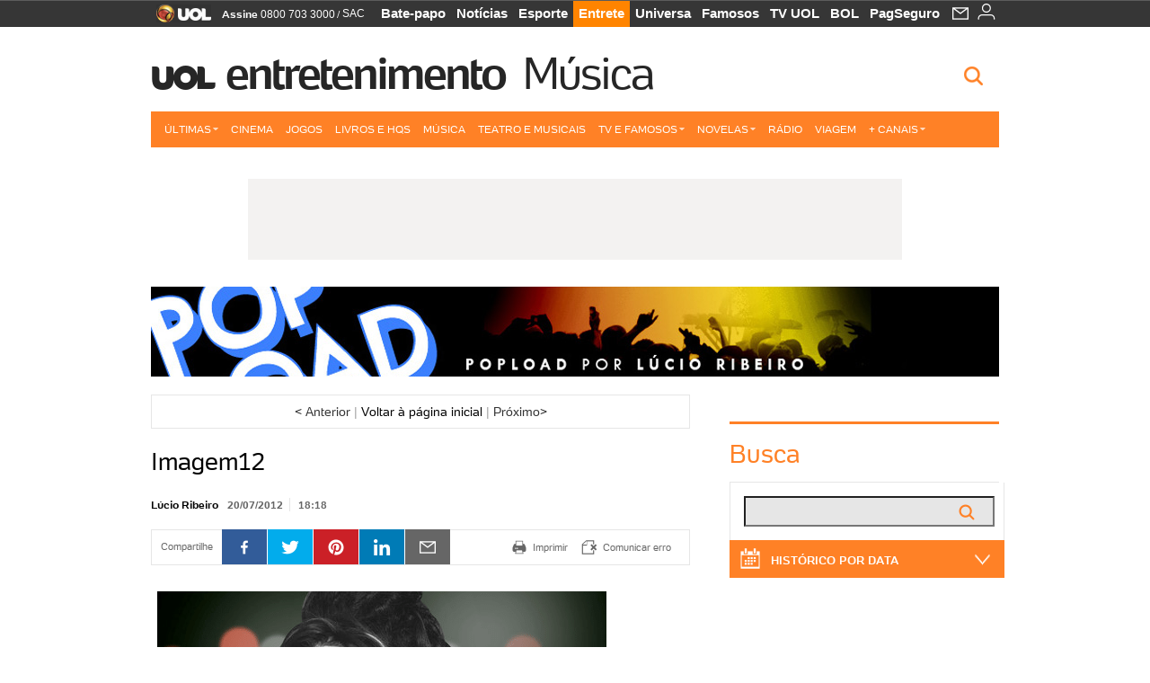

--- FILE ---
content_type: text/html;charset=UTF-8
request_url: https://popload.blogosfera.uol.com.br/2012/07/20/o-melhor-do-twitter-oi-oi-oi-edition/imagem12-4/
body_size: 19204
content:
<!DOCTYPE html> <html class="no-js" lang="pt-BR"> <head> <script>var _comscore=_comscore||[];_comscore.push({c1:"2",c2:"6036356",options:{enableFirstPartyCookie:true,bypassUserConsentRequirementFor1PCookie:true}});(function(){var s=document.createElement("script"),el=document.getElementsByTagName("script")[0];s.async=true;s.src="https://sb.scorecardresearch.com/cs/6036356/beacon.js";el.parentNode.insertBefore(s,el);})();</script> <link rel="dns-prefetch" href="https://jsuol.com.br"> <link rel="dns-prefetch" href="https://stc.uol.com"> <link rel="dns-prefetch" href="https://conteudo.imguol.com.br"> <link rel="dns-prefetch" href="https://e.imguol.com"> <link rel="dns-prefetch" href="https://smetrics.uol.com.br"> <link rel="dns-prefetch" href="https://tm.uol.com.br"> <link rel="dns-prefetch" href="https://tm.jsuol.com.br"> <link rel="dns-prefetch" href="https://notify.uol.com.br"> <link rel="dns-prefetch" href="https://widget.perfil.uol.com.br"> <link rel="dns-prefetch" href="https://n.comentarios.uol.com.br"> <link rel="dns-prefetch" href="https://view.comentarios.uol.com.br"> <link rel="dns-prefetch" href="https://tagpage.uol.com.br"> <link rel="dns-prefetch" href="//mais.uol.com.br"> <link rel="dns-prefetch" href="https://tracker.bt.uol.com.br"> <link rel="dns-prefetch" href="https://dna.uol.com.br"> <link rel="dns-prefetch" href="https://logger.rm.uol.com.br"> <link rel="dns-prefetch" href="https://static.chartbeat.com"> <link rel="dns-prefetch" href="https://mab.chartbeat.com"> <link rel="dns-prefetch" href="https://ping.chartbeat.net"> <link rel="dns-prefetch" href="//www.googletagservices.com"> <link rel="dns-prefetch" href="//tt-10162-1.seg.t.tailtarget.com"><script>var inHeadTS=(new Date()).getTime();</script> <meta charset="utf-8"/> <meta http-equiv="X-UA-Compatible" content="IE=edge,chrome=1"/> <meta http-equiv="Content-type" content="text/html; charset=utf-8"/> <title>Imagem12 - Música - UOL Música</title> <meta name="description" content="L&Uacute;CIO RIBEIRO &eacute; jornalista de cultura pop. Edita o Popload, no UOL, e escreve para o caderno &quot;Ilustrada&quot;, da &quot;Folha de S.Paulo&quot;"/> <meta name="robots" content="noodp, noydir"/> <meta name="p:domain_verify" content="3773adcdaf781c767a0dca14277f9101"/> <meta name="referrer" content="always"> <meta property="article:author" content=""/> <meta property="article:publisher" content=""/> <meta name="google-site-verification" content="uPoEEmwsmGUXmhtQSbPK1DFcI9TNUZB19rqvpshC4vw"> <meta property="fb:pages" content="146391125938238"/> <meta property="fb:pages" content="702958396425837"> <meta property="fb:pages" content="221456874659747"> <meta property="fb:pages" content="124493634232128"/> <meta property="fb:pages" content="115401215190141"/> <meta property="fb:pages" content="123014924007"> <meta property="fb:pages" content="120098554660"/> <meta property="fb:pages" content="21539158238"/> <meta property="fb:pages" content="124400289445"/> <meta property="fb:pages" content="143813098922"/> <meta property="fb:pages" content="21539158238"> <meta property="fb:pages" content="357889721305340"> <link rel="shortcut icon" href="//h.imguol.com/favicon.ico" type="image/x-icon"/> <link rel="apple-touch-icon" href="//home.img.uol.com.br/icon-touch.png" type="image/x-icon"/> <meta name="application-name" content="UOL Música"/> <meta name="msapplication-tooltip" content="Imagem12 - Música - UOL Música"/> <meta name="msapplication-starturl" content="http://popload.blogosfera.uol.com.br/"/> <meta name="msapplication-navbutton-color" content="#194C7F"/> <meta name="msapplication-task" content="name=Bate-papo UOL;action-uri=//batepapo.uol.com.br/; icon-uri=//h.imguol.com/favicon.ico; window=self"/> <meta name="msapplication-task" content="name=Email;action-uri=//email.uol.com.br/; icon-uri=//h.imguol.com/favicon.ico; window=self"/> <meta name="msapplication-task" content="name=UOL Música - Notícias;action-uri=http://popload.blogosfera.uol.com.br/noticias/; icon-uri=//h.imguol.com/favicon.ico; window=self"/> <meta name="msapplication-task" content="name=UOL Música - Fotos;action-uri=http://popload.blogosfera.uol.com.br/fotos/; icon-uri=//h.imguol.com/favicon.ico; window=self"/> <meta name="msapplication-task" content="name=UOL Música - Vídeos;action-uri=http://popload.blogosfera.uol.com.br/videos/; icon-uri=//h.imguol.com/favicon.ico; window=self"/> <link rel="canonical" href="https://popload.blogosfera.uol.com.br/2012/07/20/o-melhor-do-twitter-oi-oi-oi-edition/imagem12-4/"/> <script type="text/javascript">(function(){var overrideWurfl={},availableOverride=true,listSize=0,marrakeshCookie="",testUA=null,theUA,de="",_debug=(window.debugWurfl)?window.debugWurfl.active:false;overrideWurfl={list:["Opera/\d{0,1}.\d{0,3}(.*)(; Opera Mobi/)(.*)(Presto/)","(Android 4.)","(BB10)","(Lumia)","(Mobile)","(iPhone)","(Windows Phone)"],blackList:["iPad","Xoom","MZ604","GT-P5100","GT-P1000"],init:function(){marrakeshCookie=new RegExp(".*?x-user-agent-class=(.*?)(;.*?$|$)","g");theUA=navigator.userAgent.toString();listSize=overrideWurfl.list.length;blackListSize=overrideWurfl.blackList.length;while(blackListSize--){if(theUA.match(overrideWurfl.blackList[blackListSize])){if(_debug){window.debugWurfl._data.blacklistMatchs.push(overrideWurfl.blackList[blackListSize]);}availableOverride=false;}}if(availableOverride){while(listSize--){testUA=theUA.match(overrideWurfl.list[listSize]);if(testUA!==null){if(_debug){window.debugWurfl._data.listMatchs.push(overrideWurfl.list[listSize]);}var uaCookie=unescape(document.cookie.replace(marrakeshCookie,"$1"));if(uaCookie!=="WEB"){de=new Date();de.setDate(de.getDate()+4);if(!_debug){document.cookie="x-user-agent-class=SMART; expires="+de.toUTCString()+"; path=/;domain=.uol.com.br";window.location.reload();}}}}}}};overrideWurfl.init();}());</script> <script type="text/javascript">/*!
 * onDomReady.js 1.2 (c) 2012 Tubal Martin - MIT license
 * https://github.com/tubalmartin/ondomready
 */
;!function(e){typeof define=="function"&&define.amd?define(e):window.onDomReady=e();}(function(){function d(e){if(!h){if(!t.body){return m(d);}h=!0;while(e=p.shift()){m(e);}}}function v(){l?(t.removeEventListener(a,v,r),d()):t[s]===i&&(t.detachEvent(f,v),d());}function m(e,t){setTimeout(e,+t>=0?t:1);}function y(e){h?m(e):p.push(e);}var e=window,t=e.document,n=t.documentElement,r=!1,i="complete",s="readyState",o="attachEvent",u="addEventListener",a="DOMContentLoaded",f="onreadystatechange",l=u in t,c=r,h=r,p=[];if(t[s]===i){m(d);}else{if(l){t[u](a,v,r),e[u]("load",d,r);}else{t[o](f,v),e[o]("onload",d);try{c=e.frameElement==null&&n;}catch(g){}c&&c.doScroll&&function b(){if(!h){try{c.doScroll("left");}catch(e){return m(b,50);}d();}}();}}return y.version="1.2",y;});
/*!
 * umod (c) 2013 - UOL
 * //jsuol.com.br/c/_template/v1/web/js/umod.js
 */
;var umod=(function(w,d){var is_debug=/debug=true/.test(location.search),debug=function(t){is_debug&&console.log(t);};var internal={"slider":{"url":"https://jsuol.com.br/c/_template/v1/web/js/lib.slider/slider.js","obj":function(){return Lib.Slider;}},"timeline":{"url":"https://jsuol.com.br/c/_template/v1/web/js/lib.uoltimeline/timeline.js","obj":function(){return Lib.Timeline;}},"share":{"url":"//jsuol.com.br/c/_template/v1/web/js/lib.share/share.js","obj":function(){return Lib.Share;},"selector":".pg-share-box"}},external={"jquery":{"url":"https://jsuol.com.br/c/jquery/jquery.js","obj":function(){return window.jQuery;}},"jquery.history":{"url":"https://jsuol.com.br/c/jquery/jquery.history.js","obj":function(){return window.jQuery.fn.history;}},"jquery.hashchange":{"url":"https://jsuol.com.br/c/jquery/jquery.hashchange.js","obj":function(){return window.jQuery.fn.hashchange;}},"jquery.rotativo":{"url":"https://jsuol.com.br/c/_template/v1/web/js/lib.rotativo/rotativo.js","obj":function(){return window.jQuery.fn.rotativo;}},"jquery.lightbox":{"url":"https://jsuol.com.br/c/_template/v1/web/js/lib.lightbox/lightbox.js","obj":function(){return window.jQuery.fn.lightbox;}},"datepicker":{"url":"https://jsuol.com.br/c/jquery/datepicker/jquery.datepick.min.js","obj":function(){return window.jQuery.fn.datepick;}},"swfobject":{"url":"https://jsuol.com.br/c/swfobject/swfobject.js","obj":function(){return window.swfobject;}},"highstock":{"url":"https://jsuol.com.br/c/highstock/highstock.js","obj":function(){return window.Highstock;}},"highcharts":{"url":"https://jsuol.com.br/c/highcharts/highcharts.js","obj":function(){return window.Highcharts;}},"highcharts.v3":{"url":"https://jsuol.com.br/c/highcharts/v3/min.js","obj":function(){return window.Highcharts;}},"json":{"url":"https://jsuol.com.br/c/json/json.js","obj":function(){return window.JSON;}},"hammer":{"url":"https://jsuol.com.br/c/hammer/hammer.js","obj":function(){return window.Hammer;}},"jquery.hammer":{"url":"https://jsuol.com.br/c/hammer/jquery.hammer.js","obj":function(){return window.jQuery.fn.hammer;}},"underscore":{"url":"https://jsuol.com.br/c/underscore/underscore.js","obj":function(){return window._;}}};var internal_url_libs=(function(){var u={},i,lib;for(i in internal){lib=internal[i];lib.test=(function(test){return function(){return !!test.obj();};}(lib));u[lib.url]=internal[i];}for(i in external){lib=external[i];lib.test=(function(test){return function(){return !!test.obj();};}(lib));}return u;}());var loaded_script={};var loadScript=(function(w,d){var loaded=loaded_script,head,loadScript;loadScript=function(url,callback,scope,charset){head=head||document.getElementsByTagName("head")[0];url=url.replace(/((&|\?)(cache|v)=?[^&]+)+/g,"");if(loaded[url]){loaded[url].tag.getAttribute("ready")=="true"?callback.call(scope||null):loaded[url].callback.push(callback);return true;}if(callback instanceof Array==false){callback=[callback];}var sc=d.createElement("script");sc.type="text/javascript";sc.async=true;sc.charset=charset||"utf-8";sc.src=url+(is_debug?"?debug=true":"");sc.onload=sc.onreadystatechange=(function(url,callback,scope,sc){return function(){if(!sc.readyState||sc.readyState=="loaded"||sc.readyState=="complete"){head.removeChild(sc);sc.onload=sc.onreadystatechange=null;sc.setAttribute("ready","true");var f;while((f=callback.shift())){if(typeof f=="function"){f.call(scope||null);}}}};})(url,callback,scope,sc);head.insertBefore(sc,head.firstChild);loaded[url]={"tag":sc,"callback":callback};return sc;};return loadScript;}(w,d));function capitalizeName(name){name=name.toLowerCase();if(name.length<3){return name.toUpperCase();}return name.charAt(0).toUpperCase()+name.slice(1);}function cloneArray(arr){var t=arr.length,n=[],i;for(i=0;i<t;i++){n.push(arr[i]);}return n;}function map(arr,func){var n=[];for(var i=0,m=arr.length;i<m;i++){var ret=func.call(null,arr[i]);if(typeof ret=="function"){n.push(ret());}}return n;}var umod=w.umod||{};var Lib=w.Lib=w.Lib||{};var pre_callback={};var loaded_lib={};umod.register=function(name,url,dependencies,mod){name=capitalizeName(name);if(loaded_lib[name]==true){debug("["+name+"]\tlib já registrada, ignorando.");return Lib[name]._umod;}debug("["+name+"]\tregistrando módulo");if(this.get(name)!==false){return this.get(name)._umod;}Lib[name]=mod;mod._umod={"name":name,"ready":false,"callback":pre_callback[name]||[],"dependencies":dependencies,"_dependencies":cloneArray(dependencies),"whenDone":function(f){umod.exec(name,f);}};mod.ready=mod._umod.whenDone;pre_callback[name]&&delete pre_callback[name];var hash_name=name.toLowerCase();if(!internal[hash_name]){internal[hash_name]={"url":url,"obj":function(){return false;}};internal_url_libs[url]=hash_name;mod.ready(function(){internal[hash_name].test=function(){return true;};});}this.dependencies(name);loaded_lib[name]=true;loaded_lib[url]=true;return mod._umod;};umod.load=function(script,callback){var url=internal[script]||external[script],is_url=/^http/.test(script)==true;if(url||is_url==true){if(url&&url.test()===false||is_url==true){url=(url&&url.url)||script;loadScript(url,(function(){return function(){is_url&&(script=internal_url_libs[script]||script);internal[script]?umod.exec(script,callback):(function(){if(is_url==true||!!internal[script]==false){loaded_lib[script]=true;}if(is_url==false&&url){loaded_lib[url]=true;}typeof callback=="function"&&callback();}());};}()));return true;}else{typeof callback=="function"&&callback.call(null);return true;}}return false;};umod.get=function(name){name=capitalizeName(name);if(name){return Lib[name]||false;}return Lib;};umod.exec=function(name,func){name=capitalizeName(name);var mod=this.get(name);if(mod==false){pre_callback[name]=pre_callback[name]||[];pre_callback[name].push(func);return false;}var _umod=mod._umod,self=this;if(_umod.ready==false){debug("["+name+"]\thá dependências, execução na fila");_umod.callback.push(function(){self.exec(name,func);});return _umod;}if(typeof func=="function"){onDomReady(function(){func.call(mod);});}return true||_umod;};umod.dependencies=function(name){name=capitalizeName(name);var mod=this.get(name),dependencies=mod._umod._dependencies;if(dependencies.length){debug("["+name+"]\tcarregando dependência ("+dependencies[0]+")");return this.load(dependencies.shift(),function(){umod.dependencies(name);});}this.ready(name);};umod.objects=function(name){name=capitalizeName(name);var _umod=this.get(name)._umod;return map(_umod.dependencies,function(id){return(internal[id]||external[id]||{}).obj||null;});};umod.ready=function(name){name=capitalizeName(name);var mod=this.get(name),_umod=mod._umod,callbacks=_umod.callback,callback;_umod.ready=true;debug("["+name+"]\tready");var lib=Lib[name]=typeof mod=="function"?mod.apply(mod,this.objects(name)):mod;lib._umod=_umod;lib.ready=_umod.whenDone;(typeof lib._constructor=="function"||typeof lib.constructor=="function")&&this.exec(name,lib._constructor||lib.constructor);while((callback=callbacks.shift())){this.exec(name,callback);}delete _umod._dependencies;delete _umod.callback;delete _umod.whenDone;return true;};umod.loaded=loaded_lib;onDomReady(function(){var libs=internal,lib,name,selector;if(document.querySelectorAll||window.jQuery){for(name in libs){selector=[];lib=libs[name];if(lib.selector){if(document.querySelectorAll){selector=document.querySelectorAll(lib.selector);}else{if(window.jQuery){selector=jQuery(lib.selector);}}}if(selector.length>0){umod.load(name);}}}});umod.version="1.13.07 build 11.1148";return umod;}(window,document));</script> <link type="text/css" rel="stylesheet" href="//jsuol.com.br/c/_template/v1/_geral/css/styles.css?&file=geral&type=parse&versao=v1&plataforma=web&portal=uol&media=blog&cache=1gddg11m9"/> <link type="text/css" rel="stylesheet" href="//jsuol.com.br/c/_template/v1/_geral/css/styles.css?&file=especifico&type=parse&versao=v1&plataforma=web&portal=uol&estacao=entretenimento&estacao-id=musica&cache=1gddg11m9"/> <link type="text/css" rel="stylesheet" href="//jsuol.com.br/c/_template/v1/web/css/gera-modulo.css?&cache=1gddg11m9"/> <link type="text/css" rel="stylesheet" href="//jsuol.com.br/c/_template/v1/web/uol/css/modulo/gera-modulos/animated-gif.css?&cache=1gddg11m9"/> <script type="text/javascript" src="https://jsuol.com.br/c/modernizr/modernizr.js"></script> <script>var useBannerAsync=("true"=="false");window.uolads=window.uolads||[];</script> <script async src="https://www.googletagservices.com/tag/js/gpt.js"></script> <script async src="https://tm.jsuol.com.br/modules/external/tailtarget/profiles.js"></script> <script async src="https://tm.jsuol.com.br/modules/external/tailtarget/t3m/TT-10162-1/CT-10.js"></script> <script async src="https://tm.jsuol.com.br/uoltm.js?id=wzth61"></script> <script type="text/javascript" src="https://jsuol.com.br/c/_template/v1/web/js/uolutils.js?&cache=1gddg11m9" charset="utf-8"></script> <meta content="Imagem12" name="title"/> <meta property="og:title" content="Imagem12"/> <meta property="og:description" content="LÚCIO RIBEIRO é jornalista de cultura pop. Edita o Popload, no UOL, e escreve para o caderno &quot;Ilustrada&quot;, da &quot;Folha de S.Paulo&quot;"/> <meta property="og:image" content="https://blog.i.uol.com.br/blogs/2011/09/02/popload---lucio-ribeiro---para-chamada-na-blogosfera-1314999769469_615x330.jpg"/> <meta property="og:url" content="https://popload.blogosfera.uol.com.br/2012/07/20/o-melhor-do-twitter-oi-oi-oi-edition/imagem12-4/"/> <meta property="fb:app_id" content="105376512840036"/> <meta property="og:site_name" content="UOL Música"/> <meta property="og:locale" content="pt_BR"/> <meta property="og:type" content="article"/> <meta itemprop="name" content="Imagem12"/> <meta itemprop="description" content="LÚCIO RIBEIRO é jornalista de cultura pop. Edita o Popload, no UOL, e escreve para o caderno &quot;Ilustrada&quot;, da &quot;Folha de S.Paulo&quot;"/> <meta itemprop="image" content="https://blog.i.uol.com.br/blogs/2011/09/02/popload---lucio-ribeiro---para-chamada-na-blogosfera-1314999769469_615x330.jpg"/> <meta name="twitter:card" content="summary_large_image"> <meta name="twitter:site" content="@UOL"> <meta name="twitter:title" content="Imagem12"> <meta name="twitter:description" content="L&Uacute;CIO RIBEIRO &eacute; jornalista de cultura pop. Edita o Popload, no UOL, e escreve para o caderno &quot;Ilustrada&quot;, da &quot;Folha de S.Paulo&quot;"> <meta name="twitter:image:src" content="https://blog.i.uol.com.br/blogs/2011/09/02/popload---lucio-ribeiro---para-chamada-na-blogosfera-1314999769469_615x330.jpg"> <meta name="twitter:creator" content=""> <meta name="twitter:domain" content=""> <link rel="image_src" href="https://blog.i.uol.com.br/blogs/2011/09/02/popload---lucio-ribeiro---para-chamada-na-blogosfera-1314999769469_615x330.jpg"/> <script type="text/javascript">var _sf_async_config=_sf_async_config||{};_sf_async_config.uid=61085;_sf_async_config.domain="uol.com.br";_sf_async_config.flickerControl=false;_sf_async_config.useCanonical=true;_sf_async_config.autoDetect=false;var _sf_startpt=(new Date()).getTime();</script> <script async src="https://static.chartbeat.com/js/chartbeat_mab.js"></script> </head> <body class="projeto-2011 blog single musica"> <noscript><img src="https://sb.scorecardresearch.com/p?c1=2&c2=6036356&cv=4.4.0&cj=1&sd"/></noscript> <div class="barrauol-bg full" id="barrav2"> <div class="buol2011" id="barrauol"> <ul class="poll-left"> <li class="logouol"><a href="https://www.uol.com.br/" target="_top" title="UOL - O melhor conteúdo"> <img data-metrics='{"reference":"uol","event-label":"header","action":"https://www.uol.com.br/"}' src="https://conteudo.imguol.com.br/c/_layout/v1/_geral/icones/logo-uol-2.png" border="0" width="61" height="20" alt="UOL - O melhor conteúdo" title="UOL - O melhor conteúdo"></a> </li> <li class="suporte assinen"><a href="https://assine.uol.com.br/?cmpid=barrauol" target="_top"><strong data-metrics='{"reference":"assine","event-label":"header","action":"https://assine.uol.com.br/?cmpid=barrauol"}'>Assine</strong>&nbsp;<span data-metrics='{"reference":"assine","event-label":"header","action":"https://assine.uol.com.br/?cmpid=barrauol"}'>0800 703 3000</span></a></li> <li class="suporte slash"><span>/</span></li> <li class="suporte sacn"><a data-metrics='{"reference":"sac","event-label":"header"}' href="https://sac.uol.com.br/">SAC</a></li> </ul> <ul class="poll-right"> <li class="canal buol_bate-papo"><a data-metrics='{"reference":"batepapo","event-label":"header"}' class="h-bg-color1" href="https://batepapo.uol.com.br/">Bate-papo</a></li> <li class="canal buol_noticias"><a data-metrics='{"reference":"noticias","event-label":"header"}' class="h-bg-color1" href="https://noticias.uol.com.br/">Notícias</a></li> <li class="canal buol_esporte"><a data-metrics='{"reference":"esporte","event-label":"header"}' class="h-bg-color1" href="https://esporte.uol.com.br/">Esporte</a></li> <li class="canal buol_entretenimento"><a data-metrics='{"reference":"entretenimento","event-label":"header"}' class="h-bg-color1" href="https://entretenimento.uol.com.br/">Entrete</a></li> <li class="canal buol_mulher"><a data-metrics='{"reference":"universa","event-label":"header"}' class="h-bg-color1" href="https://universa.uol.com.br/">Universa</a></li> <li class="canal buol_radio"><a data-metrics='{"reference":"tvefamosos","event-label":"header"}' class="h-bg-color1" href="https://tvefamosos.uol.com.br/">Famosos</a></li> <li class="canal buol_video"><a data-metrics='{"reference":"tvuol","event-label":"header"}' class="h-bg-color1" href="https://tvuol.uol.com.br/">TV UOL</a></li> <li class="canal buol_e-mailgratis"><a data-metrics='{"reference":"bol","event-label":"header"}' class="h-bg-color1" href="https://www.bol.uol.com.br/">BOL</a></li> <li class="canal buol_shopping"><a data-metrics='{"reference":"pagseguro","event-label":"header"}' class="h-bg-color1" href="https://clicklogger.rm.uol.com.br/?prd=32&grp=src:210;chn:539;cpg:barrauol;creative:barrauol-pagseguro&msr=Cliques%20de%20Origem:1&oper=11&redir=https://pagseguro.uol.com.br/">PagSeguro</a></li> <li class="canal buol_e-mail"> <a class="h-bg-color1" id="notification-email" data-metrics='{"reference":"email","event-label":"email-checkin-barra"}' href="https://email.uol.com.br/"> <i class="icon-mail pg-share-icon-e-mail"></i> </a> </li> <li class="canal buol_wnot"> <div id="profile-avatar"> <span class="login"><a></a></span> </div> </li> </ul> </div> </div> <header id="header" class="pg-bgcolor1"> <section id="barra-estacao"> <div class="centraliza"> <h1 id="titulo-uol"> <a id="uol" href="//www.uol.com.br/" class="pg-color3 h-font-color1 transition-025 click:musica_logo-uol"><span>UOL</span></a> <a class="estacao pg-color3 h-font-color1 transition-025 click:musica_logo-header" href="http://entretenimento.uol.com.br">Entretenimento</a> <a class="canal pg-color3 h-font-color1 transition-025 click:musica_canal-header" href="http://musica.uol.com.br">Música</a> </h1> <span class="tm-ads selo" id="banner-120x35-area"> <script>window.uolads&&window.uolads.push({id:"banner-120x35-area"});</script> </span> <div class='outrasEstacoes'> <form role="search" id="busca" class="srch type" action="https://busca.uol.com.br/uol/" method="get"> <div class="srchForm"> <div class="srchGlass"><i class="sprites1"></i></div> <div class="srchClose"><i class="sprites1"></i></div> <div class="srchInput"> <input type="text" name="term" placeholder="Busque notícias na web ou no UOL"/> </div> </div> </form> </div> </div> </section> </header> <nav id="header-menu" class="centraliza bg-conteudo"> <ul class="headerMenu bg-color1"> <li class="menuItem left drop h-pg-bgcolor1 h-font-color1 com-imagem first transition-025"> <a class="click:entretenimento_menu_barra itemAnchor item-menu font-color3 h-font-color1" href="http://entretenimento.uol.com.br/ultimas/">Últimas<i class="pg-sprites1 drop-seta"></i></a> <div class="drop-container pg-bgcolor1 pg-bordercolor7 menu-flutuante"> <ul class="left"> <li class="subMenuItem h-pg-bgcolor8 transition-010"> <a class="click:entretenimento_submenu_barra subItemAnchor item-menu pg-color5 titulo transition-010" href="http://entretenimento.uol.com.br/ultimas/"> Página Principal <i class="pg-sprites1 seta"></i> </a> </li> <li class="subMenuItem h-pg-bgcolor8 transition-010"> <a class="click:entretenimento_submenu_barra subItemAnchor item-menu pg-color5 label transition-010" href="http://entretenimento.uol.com.br/noticias/"> Notícias </a> </li> <li class="subMenuItem h-pg-bgcolor8 transition-010"> <a class="click:entretenimento_submenu_barra subItemAnchor item-menu pg-color5 label transition-010" href="http://entretenimento.uol.com.br/fotos/"> Fotos </a> </li> <li class="subMenuItem h-pg-bgcolor8 transition-010"> <a class="click:entretenimento_submenu_barra subItemAnchor item-menu pg-color5 label transition-010" href="http://entretenimento.uol.com.br/videos/"> Vídeos </a> </li> <li class="subMenuItem h-pg-bgcolor8 transition-010"> <a class="click:entretenimento_submenu_barra subItemAnchor item-menu pg-color5 label transition-010" href="http://entretenimento.uol.com.br/infograficos/"> Infográficos </a> </li> <li class="subMenuItem h-pg-bgcolor8 transition-010"> <a class="click:entretenimento_submenu_barra subItemAnchor item-menu pg-color5 label transition-010" href="http://entretenimento.uol.com.br/blogs/"> Blogs e colunas </a> </li> </ul> </div> </li> <li class="menuItem left h-bg-color2 transition-025"> <a class="click:entretenimento_menu_barra itemAnchor item-menu font-color3" href="http://cinema.uol.com.br/">Cinema</a> </li> <li class="menuItem left h-bg-color2 transition-025"> <a class="click:entretenimento_menu_barra itemAnchor item-menu font-color3" href="http://jogos.uol.com.br/">Jogos</a> </li> <li class="menuItem left h-bg-color2 transition-025"> <a class="click:entretenimento_menu_barra itemAnchor item-menu font-color3" href="http://entretenimento.uol.com.br/livros-e-hq">Livros e HQs</a> </li> <li class="menuItem left h-bg-color2 transition-025"> <a class="click:entretenimento_menu_barra itemAnchor item-menu font-color3" href="http://musica.uol.com.br/">Música</a> </li> <li class="menuItem left h-bg-color2 transition-025"> <a class="click:entretenimento_menu_barra itemAnchor item-menu font-color3" href="http://entretenimento.uol.com.br/eventos/teatro-e-musicais/">Teatro e Musicais</a> </li> <li class="menuItem left drop h-pg-bgcolor1 h-font-color1 com-imagem transition-025"> <a class="click:entretenimento_menu_barra itemAnchor item-menu font-color3 h-font-color1" href="http://tvefamosos.uol.com.br/">TV e Famosos<i class="pg-sprites1 drop-seta"></i></a> <div class="drop-container pg-bgcolor1 pg-bordercolor7 menu-flutuante"> <ul class="left"> <li class="subMenuItem h-pg-bgcolor8 transition-010"> <a class="click:entretenimento_submenu_barra subItemAnchor item-menu pg-color5 transition-010" href="http://tvefamosos.uol.com.br/colunas/flavio-ricco/"> Flávio Ricco </a> </li> <li class="subMenuItem h-pg-bgcolor8 transition-010"> <a class="click:entretenimento_submenu_barra subItemAnchor item-menu pg-color5 transition-010" href="http://mauriciostycer.blogosfera.uol.com.br/"> Mauricio Stycer </a> </li> <li class="subMenuItem h-pg-bgcolor8 transition-010"> <a class="click:entretenimento_submenu_barra subItemAnchor item-menu pg-color5 transition-010" href="http://nilsonxavier.blogosfera.uol.com.br/"> Nilson Xavier </a> </li> <li class="subMenuItem h-pg-bgcolor8 transition-010"> <a class="click:entretenimento_submenu_barra subItemAnchor item-menu pg-color5 transition-010" href="http://celebridades.uol.com.br/ooops/"> Ricardo Feltrin </a> </li> <li class="subMenuItem h-pg-bgcolor8 transition-010"> <a class="click:entretenimento_submenu_barra subItemAnchor item-menu pg-color5 transition-010" href="http://tvefamosos.uol.com.br/enquetes/"> Enquetes </a> </li> <li class="subMenuItem h-pg-bgcolor8 transition-010"> <a class="click:entretenimento_submenu_barra subItemAnchor item-menu pg-color5 transition-010" href="http://tvuol.uol.com.br/videos/editorial/m1023536"> Quem deu o que falar </a> </li> <li class="subMenuItem h-pg-bgcolor8 transition-010"> <a class="click:entretenimento_submenu_barra subItemAnchor item-menu pg-color5 transition-010" href="http://tvefamosos.uol.com.br/reality-shows/"> Reality Shows </a> </li> <li class="subMenuItem h-pg-bgcolor8 transition-010"> <a class="click:entretenimento_submenu_barra subItemAnchor item-menu pg-color5 transition-010" href="http://tvefamosos.uol.com.br/series/"> Séries </a> </li> </ul> </div> </li> <li class="menuItem left drop h-pg-bgcolor1 h-font-color1 com-imagem transition-025"> <a class="click:entretenimento_menu_barra itemAnchor item-menu font-color3 h-font-color1" href="http://tvefamosos.uol.com.br/novelas/">Novelas<i class="pg-sprites1 drop-seta"></i></a> <div class="drop-container pg-bgcolor1 pg-bordercolor7 menu-flutuante"> <ul class="left"> <li class="subMenuItem h-pg-bgcolor8 transition-010"> <a class="click:entretenimento_submenu_barra subItemAnchor item-menu pg-color5 transition-010" href="http://tvefamosos.uol.com.br/novelas/a-gata/capitulos"> A Gata </a> </li> <li class="subMenuItem h-pg-bgcolor8 transition-010"> <a class="click:entretenimento_submenu_barra subItemAnchor item-menu pg-color5 transition-010" href="http://tvefamosos.uol.com.br/novelas/a-lei-do-amor/"> A Lei do Amor </a> </li> <li class="subMenuItem h-pg-bgcolor8 transition-010"> <a class="click:entretenimento_submenu_barra subItemAnchor item-menu pg-color5 transition-010" href="http://tvefamosos.uol.com.br/novelas/a-terra-prometida/"> A Terra Prometida </a> </li> <li class="subMenuItem h-pg-bgcolor8 transition-010"> <a class="click:entretenimento_submenu_barra subItemAnchor item-menu pg-color5 label transition-010" href="http://tvefamosos.uol.com.br/novelas/cumplices-de-um-resgate/"> Cúmplices de um Resgate </a> </li> <li class="subMenuItem h-pg-bgcolor8 transition-010"> <a class="click:entretenimento_submenu_barra subItemAnchor item-menu pg-color5 transition-010" href="http://tvefamosos.uol.com.br/novelas/escrava-mae/"> Escrava Mãe </a> </li> <li class="subMenuItem h-pg-bgcolor8 transition-010"> <a class="click:entretenimento_submenu_barra subItemAnchor item-menu pg-color5 transition-010" href="http://tvefamosos.uol.com.br/novelas/lagrimas-de-amor/"> Lágrimas de Amor </a> </li> <li class="subMenuItem h-pg-bgcolor8 transition-010"> <a class="click:entretenimento_submenu_barra subItemAnchor item-menu pg-color5 label transition-010" href="http://tvefamosos.uol.com.br/novelas/malhacao-2016/"> Malhação </a> </li> <li class="subMenuItem h-pg-bgcolor8 transition-010"> <a class="click:entretenimento_submenu_barra subItemAnchor item-menu pg-color5 label transition-010" href="http://tvefamosos.uol.com.br/novelas/meu-coracao-e-teu/capitulos"> Meu Coração É Teu </a> </li> <li class="subMenuItem h-pg-bgcolor8 transition-010"> <a class="click:entretenimento_submenu_barra subItemAnchor item-menu pg-color5 transition-010" href="http://tvefamosos.uol.com.br/novelas/rock-story"> Rock Story </a> </li> <li class="subMenuItem h-pg-bgcolor8 transition-010"> <a class="click:entretenimento_submenu_barra subItemAnchor item-menu pg-color5 label transition-010" href="http://tvefamosos.uol.com.br/novelas/sol-nascente/"> Sol Nascente </a> </li> </ul> </div> </li> <li class="menuItem left h-bg-color2 transition-025"> <a class="click:entretenimento_menu_barra itemAnchor item-menu font-color3" href="http://deezer.musica.uol.com.br/">Rádio</a> </li> <li class="menuItem left h-bg-color2 transition-025"> <a class="click:entretenimento_menu_barra itemAnchor item-menu font-color3" href="http://viagem.uol.com.br/">Viagem</a> </li> <li class="menuItem left drop h-pg-bgcolor1 h-font-color1 com-imagem last transition-025"> <a class="click:entretenimento_menu_barra itemAnchor item-menu font-color3 h-font-color1" href="javascript:void();">+ Canais<i class="pg-sprites1 drop-seta"></i></a> <div class="drop-container pg-bgcolor1 pg-bordercolor7 menu-flutuante"> <ul class="left"> <li class="subMenuItem h-pg-bgcolor8 transition-010"> <a class="click:entretenimento_submenu_barra subItemAnchor item-menu pg-color5 label transition-010" href="http://criancas.uol.com.br/"> Crianças </a> </li> <li class="subMenuItem h-pg-bgcolor8 transition-010"> <a class="click:entretenimento_submenu_barra subItemAnchor item-menu pg-color5 label transition-010" href="http://sexo.uol.com.br/"> Sexo </a> </li> </ul> </div> </li> </ul> </nav> <section id="conteudo" class="has-submenu"> <div class="centraliza"> <section role="main" itemscope itemtype="http://schema.org/webpage"> <div class="publicidade-full-banner"> <div class="tm-ads " id="banner-728x90-area"> <script>window.uolads&&window.uolads.push({id:"banner-728x90-area"});</script> </div> </div> <header> <h1 id="blog-titulo"> <a href="http://popload.blogosfera.uol.com.br" style="background-image:url('//conteudo.imguol.com.br/blogs/46/files/2011/09/headerlucio.jpg');"><small>Blog POPLOAD</small></a> </h1> </header> <script src="https://jsuol.com.br/c/jquery/blogs/datepicker/jquery-ui.min.js?v9"></script> <script src="https://jsuol.com.br/c/jquery/blogs/datepicker/datepicker-functions.js?v27"></script> <article id="conteudo-principal" class="post news"> <header> <div class="blog-navigation"> <span class="color1">&lt;</span> Anterior <span class="separator">|</span> <a href="http://popload.blogosfera.uol.com.br" class="back-home" rel="home">Voltar à página inicial</a> <span class="separator">|</span> Próximo<span class="color1">&gt;</span> </div> <h1 class="pg-color10">Imagem12</h1> <div class="info-header"> <p class="pg-color10">Lúcio Ribeiro</p> <time class="pg-color5" pubdate="" datetime="2012-07-20-0318:18"> <span class="data">20/07/2012</span> 18:18 </time> </div> <div class="pg-share-box"></div> </header> <div id="texto"> <p><img src='https://conteudo.imguol.com.br/blogs/46/files/2012/07/Imagem121.png' class='img-anexo'/></p> </div> <aside> <div class="ferramentas"> <a onclick="Common.Send.error();" title="Comunicar erro" class="pg-color10">Comunicar erro</a> <a onclick="Common.print();" title="Imprimir" id="imprimirPubli" class="pg-color10">Imprimir</a> </div> </aside> <script>if(typeof Posts=="undefined"){Posts=[];}Posts.push({"containerId":"compartilhe-12824","title":"Imagem12","url":"http://popload.blogosfera.uol.com.br/2012/07/20/o-melhor-do-twitter-oi-oi-oi-edition/imagem12-4/"});</script> <div id="custom-banner"> <div> <div class="tm-ads " id="banner-300x250-area"> <script>window.uolads&&window.uolads.push({id:"banner-300x250-area"});</script> </div> </div> <div class="tm-ads uolCliques-288x250" siga="size: 288x250;deslabel: 288x250-blogs;"></div> </div> <div id="comentarios" class="comentariosbabel"></div> <div class="comentarios-wp"> <div class="timeline"> <ol> <li rel="message" class="uol wordpress"> <div class="text"> <h3 class="color9">outdoor lighting</h3> <p class="published" title="2012-11-28 02:23:28">28/11/2012 02:23:28</p> <p class="content"> <strong>Great information...</strong>This is wondrous. American looked at the herb substance therefore we are thunderstruck. We are fascinated by one of these events. Some individuals appreciate body guidelines, and significance doing inside this. Please keep enhancing. These are indeed v... </p> </div> </li> <li rel="message" class="uol wordpress"> <div class="text"> <h3 class="color9">yuk mi</h3> <p class="published" title="2012-11-09 08:01:54">09/11/2012 08:01:54</p> <p class="content"> <strong>Great information...</strong>This is certainly astounding. Experts checked out the herb delighted and we are confounded. We are precisely attracted to this kind of equipment. Only one appreciate drinker s lay, and evaluate doing with this. Please keep updating. These are very much... </p> </div> </li> <li rel="message" class="uol wordpress"> <div class="text"> <h3 class="color9">bookmarking service</h3> <p class="published" title="2012-11-04 03:10:32">04/11/2012 03:10:32</p> <p class="content"> QD4vyy Hey, thanks for the blog post.Thanks Again. Really Cool. </p> </div> </li> <li rel="message" class="uol wordpress"> <div class="text"> <h3 class="color9">info</h3> <p class="published" title="2012-10-27 20:47:40">27/10/2012 20:47:40</p> <p class="content"> Appreciate you sharing, great blog.Thanks Again. Want more. </p> </div> </li> <li rel="message" class="uol wordpress"> <div class="text"> <h3 class="color9">Drake Type Beat</h3> <p class="published" title="2012-10-27 20:20:07">27/10/2012 20:20:07</p> <p class="content"> I loved your blog.Much thanks again. Cool. </p> </div> </li> <li rel="message" class="uol wordpress"> <div class="text"> <h3 class="color9">Intuit Quicken Rental Property Manager 2013 $69.99</h3> <p class="published" title="2012-10-27 01:37:53">27/10/2012 01:37:53</p> <p class="content"> Major thankies for the blog. Awesome. </p> </div> </li> <li rel="message" class="uol wordpress"> <div class="text"> <h3 class="color9">couple meditation</h3> <p class="published" title="2012-10-26 11:44:06">26/10/2012 11:44:06</p> <p class="content"> Hey, thanks for the blog.Really thank you! Much obliged. </p> </div> </li> <li rel="message" class="uol wordpress"> <div class="text"> <h3 class="color9">gas guzler</h3> <p class="published" title="2012-10-26 09:43:40">26/10/2012 09:43:40</p> <p class="content"> A round of applause for your blog.Really thank you! </p> </div> </li> <li rel="message" class="uol wordpress"> <div class="text"> <h3 class="color9">community currency franchise</h3> <p class="published" title="2012-10-25 23:15:36">25/10/2012 23:15:36</p> <p class="content"> Really informative blog post.Much thanks again. </p> </div> </li> <li rel="message" class="uol wordpress"> <div class="text"> <h3 class="color9">florida</h3> <p class="published" title="2012-10-25 12:59:04">25/10/2012 12:59:04</p> <p class="content"> I value the blog.Much thanks again. Really Great. </p> </div> </li> <li rel="message" class="uol wordpress"> <div class="text"> <h3 class="color9">autoshop</h3> <p class="published" title="2012-10-23 20:47:16">23/10/2012 20:47:16</p> <p class="content"> Very informative blog post. Will read on... </p> </div> </li> <li rel="message" class="uol wordpress"> <div class="text"> <h3 class="color9">best water filter bottle</h3> <p class="published" title="2012-10-22 21:58:00">22/10/2012 21:58:00</p> <p class="content"> I think this is a real great post.Thanks Again. Keep writing. </p> </div> </li> <li rel="message" class="uol wordpress"> <div class="text"> <h3 class="color9">seo</h3> <p class="published" title="2012-10-22 15:03:10">22/10/2012 15:03:10</p> <p class="content"> This is one awesome blog.Thanks Again. Really Great. </p> </div> </li> <li rel="message" class="uol wordpress"> <div class="text"> <h3 class="color9">cash advance</h3> <p class="published" title="2012-10-20 17:43:03">20/10/2012 17:43:03</p> <p class="content"> Thank you for your post.Really thank you! Keep writing. </p> </div> </li> <li rel="message" class="uol wordpress"> <div class="text"> <h3 class="color9">quilling tutorials</h3> <p class="published" title="2012-10-20 17:36:22">20/10/2012 17:36:22</p> <p class="content"> A round of applause for your blog.Really looking forward to read more. Awesome. </p> </div> </li> <li rel="message" class="uol wordpress"> <div class="text"> <h3 class="color9">lanautica.com</h3> <p class="published" title="2012-10-20 04:13:07">20/10/2012 04:13:07</p> <p class="content"> Awesome blog. Want more. </p> </div> </li> <li rel="message" class="uol wordpress"> <div class="text"> <h3 class="color9">The Tao Of Badass Review</h3> <p class="published" title="2012-10-19 16:39:41">19/10/2012 16:39:41</p> <p class="content"> I really like and appreciate your blog post.Really thank you! Want more. </p> </div> </li> <li rel="message" class="uol wordpress"> <div class="text"> <h3 class="color9">Texas Business Lawyer</h3> <p class="published" title="2012-10-19 10:35:32">19/10/2012 10:35:32</p> <p class="content"> Great, thanks for sharing this post.Much thanks again. </p> </div> </li> <li rel="message" class="uol wordpress"> <div class="text"> <h3 class="color9">backlinks forum</h3> <p class="published" title="2012-10-19 09:19:20">19/10/2012 09:19:20</p> <p class="content"> Appreciate you sharing, great blog.Really looking forward to read more. Really Cool. </p> </div> </li> <li rel="message" class="uol wordpress"> <div class="text"> <h3 class="color9">best water filter bottle</h3> <p class="published" title="2012-10-19 01:38:21">19/10/2012 01:38:21</p> <p class="content"> I really like and appreciate your blog post.Thanks Again. Cool. </p> </div> </li> <li rel="message" class="uol wordpress"> <div class="text"> <h3 class="color9">payday loans</h3> <p class="published" title="2012-10-19 00:06:34">19/10/2012 00:06:34</p> <p class="content"> I really liked your post. Much obliged. </p> </div> </li> <li rel="message" class="uol wordpress"> <div class="text"> <h3 class="color9">bathroom remodel San Diego</h3> <p class="published" title="2012-10-18 17:55:11">18/10/2012 17:55:11</p> <p class="content"> I cannot thank you enough for the blog.Really looking forward to read more. Want more. </p> </div> </li> <li rel="message" class="uol wordpress"> <div class="text"> <h3 class="color9">wedding gift registry</h3> <p class="published" title="2012-10-18 09:44:15">18/10/2012 09:44:15</p> <p class="content"> Wow, great blog. Really Cool. </p> </div> </li> <li rel="message" class="uol wordpress"> <div class="text"> <h3 class="color9">Humor</h3> <p class="published" title="2012-10-17 23:07:33">17/10/2012 23:07:33</p> <p class="content"> Thanks for sharing, this is a fantastic blog post.Thanks Again. Awesome. </p> </div> </li> <li rel="message" class="uol wordpress"> <div class="text"> <h3 class="color9">wi-fi router</h3> <p class="published" title="2012-10-17 17:34:52">17/10/2012 17:34:52</p> <p class="content"> Wow, great blog.Thanks Again. Great. </p> </div> </li> <li rel="message" class="uol wordpress"> <div class="text"> <h3 class="color9">Buy Beats</h3> <p class="published" title="2012-10-17 17:06:07">17/10/2012 17:06:07</p> <p class="content"> I cannot thank you enough for the post.Thanks Again. Much obliged. </p> </div> </li> <li rel="message" class="uol wordpress"> <div class="text"> <h3 class="color9">wayne schumer</h3> <p class="published" title="2012-10-17 03:52:39">17/10/2012 03:52:39</p> <p class="content"> Enjoyed every bit of your post. Awesome. </p> </div> </li> <li rel="message" class="uol wordpress"> <div class="text"> <h3 class="color9">Hawaiian dresses</h3> <p class="published" title="2012-10-15 20:56:17">15/10/2012 20:56:17</p> <p class="content"> Very informative blog. Awesome. </p> </div> </li> <li rel="message" class="uol wordpress"> <div class="text"> <h3 class="color9">bookclubs</h3> <p class="published" title="2012-10-13 09:41:35">13/10/2012 09:41:35</p> <p class="content"> FOLLOW G STREET CHRONICLES, THE LEADER IN URBAN PUBLISHING! WWW.GSTREETCHRONICLES.COM </p> </div> </li> <li rel="message" class="uol wordpress"> <div class="text"> <h3 class="color9">payday loans online</h3> <p class="published" title="2012-10-12 17:00:50">12/10/2012 17:00:50</p> <p class="content"> Appreciate you sharing, great post. Awesome. </p> </div> </li> <li rel="message" class="uol wordpress"> <div class="text"> <h3 class="color9">The Britt Condominiums</h3> <p class="published" title="2012-10-12 09:27:32">12/10/2012 09:27:32</p> <p class="content"> I truly appreciate this blog.Thanks Again. Great. </p> </div> </li> <li rel="message" class="uol wordpress"> <div class="text"> <h3 class="color9">lida</h3> <p class="published" title="2012-10-11 17:14:40">11/10/2012 17:14:40</p> <p class="content"> I really liked your blog.Thanks Again. Really Great. </p> </div> </li> <li rel="message" class="uol wordpress"> <div class="text"> <h3 class="color9">Software Gestionale</h3> <p class="published" title="2012-10-11 15:19:03">11/10/2012 15:19:03</p> <p class="content"> Say, you got a nice blog post.Much thanks again. Awesome. </p> </div> </li> <li rel="message" class="uol wordpress"> <div class="text"> <h3 class="color9">Instagramers Chicago</h3> <p class="published" title="2012-10-11 14:10:03">11/10/2012 14:10:03</p> <p class="content"> I am so grateful for your post.Really thank you! Much obliged. </p> </div> </li> <li rel="message" class="uol wordpress"> <div class="text"> <h3 class="color9">american english learning</h3> <p class="published" title="2012-10-11 13:59:49">11/10/2012 13:59:49</p> <p class="content"> Wow, great blog. Really Great. </p> </div> </li> <li rel="message" class="uol wordpress"> <div class="text"> <h3 class="color9">Barter Exchange</h3> <p class="published" title="2012-10-10 23:46:20">10/10/2012 23:46:20</p> <p class="content"> I am so grateful for your blog post. Really Cool. </p> </div> </li> <li rel="message" class="uol wordpress"> <div class="text"> <h3 class="color9">investment barter</h3> <p class="published" title="2012-10-10 21:49:23">10/10/2012 21:49:23</p> <p class="content"> I really like and appreciate your post.Thanks Again. Cool. </p> </div> </li> <li rel="message" class="uol wordpress"> <div class="text"> <h3 class="color9">cheap seo services</h3> <p class="published" title="2012-10-07 13:33:59">07/10/2012 13:33:59</p> <p class="content"> JTzf4a Thanks so much for the blog post.Really thank you! Keep writing. </p> </div> </li> </ol> </div> <div class="termos-conteudo">Os comentários não representam a opinião do portal; a responsabilidade é do autor da mensagem. <br> <a target="_blank" href="//regras.uol.com.br/index.html?apiCadLink=[base64]#ap">Leia os termos de uso</a></div> </div> </article> <aside id="conteudo-auxiliar"> <ul class="sidebar"> <section id="search-3" class="mod widget widget_search"><header class="topo-modulo transition-025 simples bordercolor13 border-color1"><h1 class="content widgettitle"><span class="title color13 font-color1 sprites1">Busca</span></h1></header><fieldset><img class="loading-img" src="https://img.uol.com.br/_template/v1/bgs/wait-small.gif" style="margin-left: 142px;"><form role="search" method="get" id="searchform" action="http://popload.blogosfera.uol.com.br" class="searchform" style="display:none"><div class="search-container"><input type="text" value="" name="s" id="s"><input type="text" value="" name="day" id="day" style="display:none"><input type="text" value="" name="monthnum" id="monthnum" style="display:none"><input type="text" value="" name="year" id="year" style="display:none"><input type="submit" id="searchsubmit" value="Search" style="display:none"><span class="submit-trigger"><span class="icon-search font-color1 border-color2"></span></span></div></form><div class="dateSearch bg-color3" style="display:none"><img class="calendar-ico" src="https://conteudo.imguol.com.br/c/blogs/images/searchform/calendar-ico.png?v2"/><span class="tit">HISTÓRICO POR DATA</span><img class="arrow arrowup-ico" src="https://conteudo.imguol.com.br/c/blogs/images/searchform/arrowup-ico.png?v2"/><img class="arrow arrowdown-ico" src="https://conteudo.imguol.com.br/c/blogs/images/searchform/arrowdown-ico.png?v2"/></div><div id="datepicker"></div><div class="month-filter" style="display:none"><span class="font-color1"></span></div></fieldset> </section><section id="widget-fanpage-3" class="mod widget widget_fanpage"><div style="margin-bottom:50px;" class="fb-page" data-href="https://www.facebook.com/UOLEntretenimento" data-width="300" data-height="200" data-small-header="true" data-adapt-container-width="false" data-hide-cover="false" data-show-facepile="true"><div class="fb-xfbml-parse-ignore"><blockquote cite="https://www.facebook.com/UOLEntretenimento"><a href="https://www.facebook.com/UOLEntretenimento">Facebook</a></blockquote></div></div> </section><section id="widget-sigatwitter-3" class="mod widget widget_sigatwitter"> <div class="modinteracao followbutton autostart:false"> <a onclick="window.open('https://twitter.com/intent/follow?region=follow&amp;screen_name=UOLMusica&amp;source=followbutton', 'InteracaoConteudoUOL', 'width=600,height=550,menubar=no,toolbar=no,status=no,scrollbars=no');return false;"> <div class="wrap-center"> <span> <strong>@UOLMusica</strong> NO <img src="https://img.uol.com.br/_template/v1/icones/twitter.gif"></span> <iframe class="followButtom" allowtransparency="true" frameborder="0" scrolling="no" src="https://platform.twitter.com/widgets/follow_button.html?screen_name=UOLMusica&lang=pt&source=followbutton" style="width:58px; height:20px;"></iframe> </div> </a> </div> </section><section id="text-4" class="mod widget widget_text"><header class="topo-modulo transition-025 simples bordercolor13 border-color1"><h1 class="content widgettitle"><span class="title color13 font-color1 sprites1">Sobre o autor</span></h1></header><div class="textwidget"><p align="center"><img src="https://conteudo.imguol.com.br/blogs/46/files/2013/05/lucio.jpg" width="150"></p><p><b>LÚCIO RIBEIRO</b> é jornalista de cultura pop. Edita o Popload, no UOL, e escreve para o caderno "Ilustrada", da "Folha de S.Paulo", além de ser colunista de Esporte da Folha. É curador do festival Popload Gig, que já teve 14 edições, e DJ residente do Bar Secreto em SP. Viaja bastante pelo Brasil tocando em festas de rock</p></div></section><li><div class="publicidade"><div id="banner-300x600-area"></div></div></li><section id="linkcat-12" class="mod widget widget_links"><header class="topo-modulo transition-025 simples bordercolor13 border-color1"><h1 class="content widgettitle"><span class="title color13 font-color1 sprites1">Blogs amigos</span></h1></header><ul class='xoxo blogroll'><li><a href="http://www.oesquema.com.br/trabalhosujo/">Trabalho Sujo</a></li><li><a href="http://trashitup.blogspot.com/">Trash it up</a></li><li><a href="http://www.gardenal.org/">Urbe</a></li><li><a href="http://withlasers.blogspot.com/">With Lasers</a></li></ul></section><section id="linkcat-22473" class="mod widget widget_links"><header class="topo-modulo transition-025 simples bordercolor13 border-color1"><h1 class="content widgettitle"><span class="title color13 font-color1 sprites1">Poploaders</span></h1></header><ul class='xoxo blogroll'><li><a href="http://www.oasisnews.com.br/">Alisson Guimarães</a></li><li><a href="http://www.trashitup.blogspot.com/">Ana Bean</a></li><li><a href="http://palandi.com/">Eduardo Palandi</a></li><li><a href="http://screamyell.com.br/blog/">Marcelo Costa</a></li></ul></section><section id="archives-2" class="mod widget widget_archive"><header class="topo-modulo transition-025 simples bordercolor13 border-color1"><h1 class="content widgettitle"><span class="title color13 font-color1 sprites1">Arquivos</span></h1></header><ul><li><a href='http://popload.blogosfera.uol.com.br/2014/05/'>maio 2014</a></li><li><a href='http://popload.blogosfera.uol.com.br/2014/04/'>abril 2014</a></li><li><a href='http://popload.blogosfera.uol.com.br/2014/03/'>março 2014</a></li><li><a href='http://popload.blogosfera.uol.com.br/2014/02/'>fevereiro 2014</a></li><li><a href='http://popload.blogosfera.uol.com.br/2014/01/'>janeiro 2014</a></li><li><a href='http://popload.blogosfera.uol.com.br/2013/12/'>dezembro 2013</a></li><li><a href='http://popload.blogosfera.uol.com.br/2013/11/'>novembro 2013</a></li><li><a href='http://popload.blogosfera.uol.com.br/2013/10/'>outubro 2013</a></li><li><a href='http://popload.blogosfera.uol.com.br/2013/09/'>setembro 2013</a></li><li><a href='http://popload.blogosfera.uol.com.br/2013/08/'>agosto 2013</a></li><li><a href='http://popload.blogosfera.uol.com.br/2013/07/'>julho 2013</a></li><li><a href='http://popload.blogosfera.uol.com.br/2013/06/'>junho 2013</a></li><li><a href='http://popload.blogosfera.uol.com.br/2013/05/'>maio 2013</a></li><li><a href='http://popload.blogosfera.uol.com.br/2013/04/'>abril 2013</a></li><li><a href='http://popload.blogosfera.uol.com.br/2013/03/'>março 2013</a></li><li><a href='http://popload.blogosfera.uol.com.br/2013/02/'>fevereiro 2013</a></li><li><a href='http://popload.blogosfera.uol.com.br/2013/01/'>janeiro 2013</a></li><li><a href='http://popload.blogosfera.uol.com.br/2012/12/'>dezembro 2012</a></li><li><a href='http://popload.blogosfera.uol.com.br/2012/11/'>novembro 2012</a></li><li><a href='http://popload.blogosfera.uol.com.br/2012/10/'>outubro 2012</a></li><li><a href='http://popload.blogosfera.uol.com.br/2012/09/'>setembro 2012</a></li><li><a href='http://popload.blogosfera.uol.com.br/2012/08/'>agosto 2012</a></li><li><a href='http://popload.blogosfera.uol.com.br/2012/07/'>julho 2012</a></li><li><a href='http://popload.blogosfera.uol.com.br/2012/06/'>junho 2012</a></li><li><a href='http://popload.blogosfera.uol.com.br/2012/05/'>maio 2012</a></li><li><a href='http://popload.blogosfera.uol.com.br/2012/04/'>abril 2012</a></li><li><a href='http://popload.blogosfera.uol.com.br/2012/03/'>março 2012</a></li><li><a href='http://popload.blogosfera.uol.com.br/2012/02/'>fevereiro 2012</a></li><li><a href='http://popload.blogosfera.uol.com.br/2012/01/'>janeiro 2012</a></li><li><a href='http://popload.blogosfera.uol.com.br/2011/12/'>dezembro 2011</a></li><li><a href='http://popload.blogosfera.uol.com.br/2011/11/'>novembro 2011</a></li><li><a href='http://popload.blogosfera.uol.com.br/2011/10/'>outubro 2011</a></li><li><a href='http://popload.blogosfera.uol.com.br/2011/09/'>setembro 2011</a></li><li><a href='http://popload.blogosfera.uol.com.br/2011/08/'>agosto 2011</a></li></ul></section><section id="tag_cloud-2" class="mod widget widget_tag_cloud"><header class="topo-modulo transition-025 simples bordercolor13 border-color1"><h1 class="content widgettitle"><span class="title color13 font-color1 sprites1">Tags</span></h1></header><div class="tagcloud"><a href='http://popload.blogosfera.uol.com.br/tag/arcade-fire/' class='tag-link-14677 tag-link-position-1' title='99 tópicos' style='font-size: 16.724637681159pt;'>arcade fire</a><a href='http://popload.blogosfera.uol.com.br/tag/arctic-monkeys/' class='tag-link-22837 tag-link-position-2' title='95 tópicos' style='font-size: 16.31884057971pt;'>Arctic Monkeys</a><a href='http://popload.blogosfera.uol.com.br/tag/black-keys/' class='tag-link-30835 tag-link-position-3' title='38 tópicos' style='font-size: 8.4057971014493pt;'>Black Keys</a><a href='http://popload.blogosfera.uol.com.br/tag/blur/' class='tag-link-22821 tag-link-position-4' title='44 tópicos' style='font-size: 9.6231884057971pt;'>Blur</a><a href='http://popload.blogosfera.uol.com.br/tag/cine-joia/' class='tag-link-26072 tag-link-position-5' title='163 tópicos' style='font-size: 20.985507246377pt;'>cine joia</a><a href='http://popload.blogosfera.uol.com.br/tag/coachella/' class='tag-link-36708 tag-link-position-6' title='56 tópicos' style='font-size: 11.855072463768pt;'>Coachella</a><a href='http://popload.blogosfera.uol.com.br/tag/daft-punk/' class='tag-link-32014 tag-link-position-7' title='99 tópicos' style='font-size: 16.724637681159pt;'>daft punk</a><a href='http://popload.blogosfera.uol.com.br/tag/dave-grohl/' class='tag-link-22860 tag-link-position-8' title='53 tópicos' style='font-size: 11.246376811594pt;'>dave grohl</a><a href='http://popload.blogosfera.uol.com.br/tag/david-bowie/' class='tag-link-11761 tag-link-position-9' title='47 tópicos' style='font-size: 10.231884057971pt;'>david bowie</a><a href='http://popload.blogosfera.uol.com.br/tag/david-letterman/' class='tag-link-18110 tag-link-position-10' title='36 tópicos' style='font-size: 8pt;'>david letterman</a><a href='http://popload.blogosfera.uol.com.br/tag/disclosure/' class='tag-link-83854 tag-link-position-11' title='45 tópicos' style='font-size: 9.8260869565217pt;'>Disclosure</a><a href='http://popload.blogosfera.uol.com.br/tag/foo-fighters/' class='tag-link-22831 tag-link-position-12' title='50 tópicos' style='font-size: 10.840579710145pt;'>foo fighters</a><a href='http://popload.blogosfera.uol.com.br/tag/franz-ferdinand/' class='tag-link-31999 tag-link-position-13' title='51 tópicos' style='font-size: 11.04347826087pt;'>franz ferdinand</a><a href='http://popload.blogosfera.uol.com.br/tag/hot-chip/' class='tag-link-44507 tag-link-position-14' title='38 tópicos' style='font-size: 8.4057971014493pt;'>Hot Chip</a><a href='http://popload.blogosfera.uol.com.br/tag/jack-white/' class='tag-link-26049 tag-link-position-15' title='56 tópicos' style='font-size: 11.855072463768pt;'>jack white</a><a href='http://popload.blogosfera.uol.com.br/tag/james-murphy/' class='tag-link-28431 tag-link-position-16' title='36 tópicos' style='font-size: 8pt;'>James Murphy</a><a href='http://popload.blogosfera.uol.com.br/tag/jimmy-fallon/' class='tag-link-22766 tag-link-position-17' title='46 tópicos' style='font-size: 10.028985507246pt;'>jimmy fallon</a><a href='http://popload.blogosfera.uol.com.br/tag/josh-homme/' class='tag-link-44526 tag-link-position-18' title='36 tópicos' style='font-size: 8pt;'>Josh Homme</a><a href='http://popload.blogosfera.uol.com.br/tag/lana-del-rey/' class='tag-link-23081 tag-link-position-19' title='149 tópicos' style='font-size: 20.376811594203pt;'>lana del rey</a><a href='http://popload.blogosfera.uol.com.br/tag/liam-gallagher/' class='tag-link-26083 tag-link-position-20' title='41 tópicos' style='font-size: 9.0144927536232pt;'>Liam Gallagher</a><a href='http://popload.blogosfera.uol.com.br/tag/lollapalooza/' class='tag-link-23093 tag-link-position-21' title='119 tópicos' style='font-size: 18.347826086957pt;'>Lollapalooza</a><a href='http://popload.blogosfera.uol.com.br/tag/lollapalooza-brasil/' class='tag-link-28563 tag-link-position-22' title='71 tópicos' style='font-size: 13.884057971014pt;'>lollapalooza brasil</a><a href='http://popload.blogosfera.uol.com.br/tag/lorde/' class='tag-link-91219 tag-link-position-23' title='39 tópicos' style='font-size: 8.6086956521739pt;'>lorde</a><a href='http://popload.blogosfera.uol.com.br/tag/morrissey/' class='tag-link-15345 tag-link-position-24' title='71 tópicos' style='font-size: 13.884057971014pt;'>Morrissey</a><a href='http://popload.blogosfera.uol.com.br/tag/nirvana/' class='tag-link-22812 tag-link-position-25' title='58 tópicos' style='font-size: 12.057971014493pt;'>Nirvana</a><a href='http://popload.blogosfera.uol.com.br/tag/noel-gallagher/' class='tag-link-26024 tag-link-position-26' title='74 tópicos' style='font-size: 14.289855072464pt;'>noel gallagher</a><a href='http://popload.blogosfera.uol.com.br/tag/oasis/' class='tag-link-22765 tag-link-position-27' title='63 tópicos' style='font-size: 12.869565217391pt;'>oasis</a><a href='http://popload.blogosfera.uol.com.br/tag/omdt/' class='tag-link-22842 tag-link-position-28' title='107 tópicos' style='font-size: 17.333333333333pt;'>OMDT</a><a href='http://popload.blogosfera.uol.com.br/tag/o-melhor-do-twitter/' class='tag-link-22729 tag-link-position-29' title='125 tópicos' style='font-size: 18.753623188406pt;'>o melhor do twitter</a><a href='http://popload.blogosfera.uol.com.br/tag/paul-mccartney/' class='tag-link-5305 tag-link-position-30' title='47 tópicos' style='font-size: 10.231884057971pt;'>Paul McCartney</a><a href='http://popload.blogosfera.uol.com.br/tag/planeta-terra/' class='tag-link-23108 tag-link-position-31' title='49 tópicos' style='font-size: 10.63768115942pt;'>planeta terra</a><a href='http://popload.blogosfera.uol.com.br/tag/popload/' class='tag-link-22475 tag-link-position-32' title='73 tópicos' style='font-size: 14.086956521739pt;'>Popload</a><a href='http://popload.blogosfera.uol.com.br/tag/popload-gig/' class='tag-link-22719 tag-link-position-33' title='183 tópicos' style='font-size: 22pt;'>popload gig</a><a href='http://popload.blogosfera.uol.com.br/tag/popload-session/' class='tag-link-22836 tag-link-position-34' title='41 tópicos' style='font-size: 9.0144927536232pt;'>Popload Session</a><a href='http://popload.blogosfera.uol.com.br/tag/queens-of-the-stone-age/' class='tag-link-22742 tag-link-position-35' title='51 tópicos' style='font-size: 11.04347826087pt;'>queens of the stone age</a><a href='http://popload.blogosfera.uol.com.br/tag/radiohead/' class='tag-link-22747 tag-link-position-36' title='49 tópicos' style='font-size: 10.63768115942pt;'>radiohead</a><a href='http://popload.blogosfera.uol.com.br/tag/reflektor/' class='tag-link-84021 tag-link-position-37' title='36 tópicos' style='font-size: 8pt;'>Reflektor</a><a href='http://popload.blogosfera.uol.com.br/tag/sao-paulo/' class='tag-link-26 tag-link-position-38' title='53 tópicos' style='font-size: 11.246376811594pt;'>sao paulo</a><a href='http://popload.blogosfera.uol.com.br/tag/skrillex/' class='tag-link-22824 tag-link-position-39' title='50 tópicos' style='font-size: 10.840579710145pt;'>skrillex</a><a href='http://popload.blogosfera.uol.com.br/tag/sxsw/' class='tag-link-30844 tag-link-position-40' title='60 tópicos' style='font-size: 12.463768115942pt;'>sxsw</a><a href='http://popload.blogosfera.uol.com.br/tag/tame-impala/' class='tag-link-46838 tag-link-position-41' title='73 tópicos' style='font-size: 14.086956521739pt;'>tame impala</a><a href='http://popload.blogosfera.uol.com.br/tag/tem-que-ver-isso-ai/' class='tag-link-22848 tag-link-position-42' title='101 tópicos' style='font-size: 16.927536231884pt;'>Tem Que Ver Isso Aí</a><a href='http://popload.blogosfera.uol.com.br/tag/the-xx/' class='tag-link-32034 tag-link-position-43' title='55 tópicos' style='font-size: 11.652173913043pt;'>the xx</a><a href='http://popload.blogosfera.uol.com.br/tag/thom-yorke/' class='tag-link-30864 tag-link-position-44' title='40 tópicos' style='font-size: 8.8115942028986pt;'>Thom Yorke</a><a href='http://popload.blogosfera.uol.com.br/tag/tqvia/' class='tag-link-22847 tag-link-position-45' title='97 tópicos' style='font-size: 16.521739130435pt;'>TQVIA</a></div></section><section id="widget-blogosfera-2" class="mod widget widget_blogosfera"><header class="topo-modulo transition-025 simples bordercolor13 border-color1"><h1 class="content widgettitle"><span class="title color13 font-color1 sprites1"><a href="http://blog.uol.com.br/" class="title color13 font-color1 sprites1">UOL Blogosfera</a></span></h1></header><ul><li><a href="http://allansieber.blogosfera.uol.com.br/">Allan Sieber</a></li><li><a href="http://anamariabahiana.blogosfera.uol.com.br/">Ana Maria Bahiana</a></li><li><a href="http://blogdoavallone.blogosfera.uol.com.br/">Avallone</a></li> <li><a href="http://balanacesta.blogosfera.uol.com.br/">Bala na Cesta</a></li><li><a href="http://prepareseparaovestibular.blogosfera.uol.com.br/">Blog do Gustavo</a></li> <li><a href="http://blogdopediatra.blogosfera.uol.com.br/">Blog do Pediatra</a></li> <li><a href="http://bufalostv.blogosfera.uol.com.br/">Bufalos TV</a></li><li><a href="http://colunaesplanada.blogosfera.uol.com.br/">Coluna Esplanada</a></li><li><a href="http://combaterock.blogosfera.uol.com.br/">Combate Rock</a></li><li><a href="http://cornetafc.blogosfera.uol.com.br/">Corneta FC</a></li><li><a href="http://diarionfl.blogosfera.uol.com.br/">Diário NFL</a></li><li><a href="http://dralexandrefaisal.blogosfera.uol.com.br/">Dr. Alexandre Faisal</a></li><li><a href="http://cristianonabuco.blogosfera.uol.com.br/">Dr. Cristiano Nabuco</a></li><li><a href="http://doutorjairo.blogosfera.uol.com.br/">Dr. Jairo Bouer</a></li><li><a href="http://negociosdoesporte.blogosfera.uol.com.br/">Erich Beting</a></li><li><a href="http://fastfut.blogosfera.uol.com.br/">FastFut</a></li> <li><a href="http://fernandorodrigues.blogosfera.uol.com.br/">Fernando Rodrigues</a></li><li><a href="http://fisicanaveia.blogosfera.uol.com.br/">Física na Veia</a></li><li><a href="http://uoltecnologia.blogosfera.uol.com.br/">GigaBlog</a></li><li><a href="http://gilmar.blogosfera.uol.com.br/">Gilmar Online</a></li><li><a href="http://gvcult.blogosfera.uol.com.br/">GV Cult</a></li><li><a href="http://happyhour.blogosfera.uol.com.br">Happy Hour</a></li><li><a href="http://infoamazonia.blogosfera.uol.com.br/">InfoAmazonia</a></li><li><a href="http://infomoto.blogosfera.uol.com.br/">Infomoto</a></li><li><a href="http://josecruz.blogosfera.uol.com.br/">José Cruz</a></li> <li><a href="http://blogdosimao.blogosfera.uol.com.br/">José Simão</a></li><li><a href="http://josiasdesouza.blogosfera.uol.com.br/">Josias de Souza</a></li><li><a href="http://blogdojuca.uol.com.br/">Juca Kfouri</a></li><li><a href="http://blogdojuliogomes.blogosfera.uol.com.br/">Julio Gomes</a></li> <li><a href="http://blogdosakamoto.blogosfera.uol.com.br/">Leonardo Sakamoto</a></li><li><a href="http://blogdoluisperez.blogosfera.uol.com.br/">Luís Perez</a></li><li><a href="http://mauriciostycer.blogosfera.uol.com.br/">Mauricio Stycer</a></li><li><a href="http://companhiadeviagem.blogosfera.uol.com.br/">Marcio Moraes</a></li><li><a href="http://marcobianchi.blogosfera.uol.com.br/">Marco Bianchi</a></li><li><a href="http://marcosperes.blogosfera.uol.com.br/">Marcos Peres</a></li><li><a href="http://blogdomariomagalhaes.blogosfera.uol.com.br/">Mário Magalhães</a></li><li><a href="http://blogdomenon.blogosfera.uol.com.br/">Menon</a></li><li><a href="http://blogmiltonneves.bol.uol.com.br/">Milton Neves</a></li><li><a href="http://nagradedomma.blogosfera.uol.com.br/">Na Grade do MMA</a></li><li><a href="http://blogdoneto.blogosfera.uol.com.br/">Neto</a></li> <li><a href="http://nilsonxavier.blogosfera.uol.com.br/">Nilson Xavier</a></li><li><a href="http://omundoemmovimento.blogosfera.uol.com.br/">O Mundo em Movimento</a></li><li><a href="http://blogdoorlando.blogosfera.uol.com.br/">Orlando</a></li><li><a href="http://papodevarzea.blogosfera.uol.com.br/">Papo de Várzea</a></li><li><a href="http://blogdoperrone.blogosfera.uol.com.br/">Perrone</a></li><li><a href="http://petmoney.blogosfera.uol.com.br/">Pet Money</a></li><li><a href="http://estevaovadasz.blogosfera.uol.com.br/">Planeta Autismo</a></li><li><a href="http://radiouol.blogosfera.uol.com.br/">Rádio UOL</a></li><li><a href="http://reginanavarro.blogosfera.uol.com.br/">Regina Navarro</a></li> <li><a href="http://robertosadovski.blogosfera.uol.com.br/">Roberto Sadovski</a></li><li><a href="http://rodrigomattos.blogosfera.uol.com.br/">Rodrigo Mattos</a></li> <li><a href="http://saqueevoleio.blogosfera.uol.com.br/">Saque e Voleio</a></li><li><a href="http://sobreasaguas.blogosfera.uol.com.br/">Sobre as Águas</a></li><li><a href="http://blogdasophia.blogosfera.uol.com.br/">Sophia Camargo</a></li><li><a href="http://suapele.blogosfera.uol.com.br/">Sua Pele</a></li><li><a href="http://swimchannel.blogosfera.uol.com.br/">Swim Channel</a></li><li><a href="http://tablog.blogosfera.uol.com.br">Tablog</a></li><li><a href="http://blogdoteojose.blogosfera.uol.com.br/">Téo José</a></li><li><a href="http://todosabordo.blogosfera.uol.com.br/">Todos a Bordo</a></li><li><a href="http://uolcarros.blogosfera.uol.com.br/">UOL Carros</a></li><li><a href="http://uolentretenimento.blogosfera.uol.com.br/">UOL Entretenimento</a></li><li><a href="http://uolesporte.blogosfera.uol.com.br/">UOL Esporte</a></li><li><a href="http://uolesportevetv.blogosfera.uol.com.br/">UOL Esporte vê TV</a></li><li><a href="http://uolviagem.blogosfera.uol.com.br/">UOL Viagem</a></li> <li><a href="http://vigilantesdaautoestima.blogosfera.uol.com.br/">Vigilantes da Autoestima</a></li><li><a href="http://vinteum.blogosfera.uol.com.br/">Vinte Um</a></li> <li class="mais-blgos"><a href="http://blog.uol.com.br/">MAIS BLOGS</a></li></section><section id="widget-siga-3" class="mod widget widget_siga"><header class="topo-modulo transition-025 simples bordercolor13 border-color1"><h1 class="content widgettitle"><span class="title color13 font-color1 sprites1">Siga o Lúcio Ribeiro</span></h1></header> <ul> <li class="siga-facebook"><a href="http://www.facebook.com/lucioribeiro" target="_blank"><div class="sprite-facebook"></div>Facebook</a></li> <li class="siga-twitter"><a href="http://twitter.com/lucioribeiro" target="_blank"><div class="sprite-twitter"></div>Twitter</a></li> <li class="siga-rss"><a href="http://popload.blogosfera.uol.com.br/feed/" target="_blank"><div class="sprite-rss"></div>Feed</a></li> </ul> </section><section id="widget-sobreautor-3" class="mod widget widget_sobreautor"><header class="topo-modulo transition-025 simples bordercolor13 border-color1"><h1 class="content widgettitle"><span class="title color13 font-color1 sprites1">Lúcio Ribeiro</span></h1></header><div class="textwidget"><img src="https://conteudo.imguol.com.br/blogs/46/files/2013/05/lucio.jpg" width="150"/><p class="wp_widget_plugin_textarea">LÚCIO RIBEIRO é jornalista de cultura pop. Edita o Popload, no UOL, e escreve para o caderno "Ilustrada", da "Folha de S.Paulo", além de ser colunista de Esporte da Folha. É curador do festival Popload Gig, que já teve 14 edições, e DJ residente do Bar Secreto em SP. Viaja bastante pelo Brasil tocando em festas de rock</p></div></section> </ul> </aside> <div id="fb-root"></div> <script>(function(d,s,id){var js,fjs=d.getElementsByTagName(s)[0];if(d.getElementById(id)){return;}js=d.createElement(s);js.id=id;js.src="https://connect.facebook.net/pt_BR/sdk.js#xfbml=1&version=v2.5";fjs.parentNode.insertBefore(js,fjs);}(document,"script","facebook-jssdk"));</script> <script>var analyticsFileTypes=[""];var analyticsEventTracking="enabled";var _gaq=_gaq||[];_gaq.push(["_setAccount",'"${blog.analytics}"']);_gaq.push(["_trackPageview"]);(function(){var ga=document.createElement("script");ga.type="text/javascript";ga.async=true;ga.src=("https:"==document.location.protocol?"https://ssl":"http://www")+".google-analytics.com/ga.js";var s=document.getElementsByTagName("script")[0];s.parentNode.insertBefore(ga,s);})();</script> <div class="ferramentas rod "> <a class="comunicar-erro" onclick="Common.Send.error();" title="Comunicar erro">Comunicar erro</a> <a class="erratas" href="//noticias.uol.com.br/erratas/" title="Erratas">Erratas</a> <a class="fale" onclick="Common.Send.fale();" title="Fale com o UOL Música">Fale com o UOL Música</a> </div> </section> </div> </section> <footer class="bgcolor5"> <nav class="bgcolor4" id="site-map-uol"> <ul class="centraliza"> <li><a class="click:musica_rodape-menu h-bgcolor10 pg-color1" href="//www.uol.com.br/">Home UOL</a></li> <li><a class="click:musica_rodape-menu pg-color1 bgcolor10" href="//entretenimento.uol.com.br/">Entretenimento</a></li> <li><a class="click:musica_rodape-menu pg-color1 h-bgcolor10" href="//noticias.uol.com.br/">Notícias</a></li> <li><a class="click:musica_rodape-menu pg-color1 h-bgcolor10" href="//universa.uol.com.br/">Universa</a></li> <li><a class="click:musica_rodape-menu pg-color1 h-bgcolor10" href="//esporte.uol.com.br/">Esporte</a></li> <li><a class="click:musica_rodape-menu h-bgcolor10 pg-color1" href="//tv.uol.com.br/">TV UOL</a></li> <li><a class="click:musica_rodape-menu pg-color1 h-bgcolor10" href="//jogos.uol.com.br/">Jogos</a></li> <li><a class="click:musica_rodape-menu h-bgcolor10 pg-color1" href="//batepapo.uol.com.br/">Bate-papo UOL</a></li> </ul> </nav> <div class="centraliza"> <nav id="site-map-estacoes"> <h1><a class="click:musica_musica_rodape-site-map pg-color1" href="//tvefamosos.uol.com.br/">TV E FAMOSOS</a></h1> <ul> <li><a class="click:musica_musica_rodape-site-map pg-color1" href="//tvefamosos.uol.com.br/blogs-e-colunas/">Blogs e colunas</a></li> <li><a class="click:musica_musica_rodape-site-map pg-color1" href="//tvefamosos.uol.com.br/frases-da-semana">Frases da semana</a></li> <li><a class="click:musica_musica_rodape-site-map pg-color1" href="//tvuol.uol.com.br/videos/editorial/m1023536">Quem deu o que falar</a></li> <li><a class="click:musica_musica_rodape-site-map pg-color1" href="//tvefamosos.uol.com.br/bbb/">Big Brother Brasil</a></li> <li><a class="click:musica_musica_rodape-site-map pg-color1" href="//tvefamosos.uol.com.br/reality-shows/">Reality shows</a></li> <li><a class="click:musica_musica_rodape-site-map pg-color1" href="//tvefamosos.uol.com.br/series">Séries</a></li> </ul> </nav> <nav id="site-map-estacoes"> <h1><a class="click:musica_musica_rodape-site-map pg-color1" href="//tvefamosos.uol.com.br/">Novelas</a></h1> <ul> <li><a class="click:musica_musica_rodape-site-map pg-color1" href="//tvefamosos.uol.com.br/novelas/a-gata/capitulos/">A Gata</a></li> <li><a class="click:musica_musica_rodape-site-map pg-color1" href="//tvefamosos.uol.com.br/novelas/a-lei-do-amor/">A Lei do Amor</a></li> <li><a class="click:musica_musica_rodape-site-map pg-color1" href="//tvefamosos.uol.com.br/novelas/a-terra-prometida/">A Terra Prometida</a></li> <li><a class="click:musica_musica_rodape-site-map pg-color1" href="//televisao.uol.com.br/novelas/cumplices-de-um-resgate/">Cúmplices de um Resgate</a></li> <li><a class="click:musica_musica_rodape-site-map pg-color1" href="//tvefamosos.uol.com.br/novelas/escrava-mae/">Escrava Mãe</a></li> <li><a class="click:musica_musica_rodape-site-map pg-color1" href="//tvefamosos.uol.com.br/novelas/lagrimas-de-amor/">Lágrimas de Amor</a></li> <li><a class="click:musica_musica_rodape-site-map pg-color1" href="//tvefamosos.uol.com.br/novelas/malhacao-2016/">Malhação</a></li> <li><a class="click:musica_musica_rodape-site-map pg-color1" href="//tvefamosos.uol.com.br/novelas/rock-story/">Rock Story</a></li> <li><a class="click:musica_musica_rodape-site-map pg-color1" href="//tvefamosos.uol.com.br/novelas/sila---prisioneira-do-amor/capitulos">Sila</a></li> <li><a class="click:musica_musica_rodape-site-map pg-color1" href="//tvefamosos.uol.com.br/novelas/sol-nascente/">Sol Nascente</a></li> </ul> </nav> <nav> <h1><a class="click:musica_musica_rodape-site-map pg-color1" href="//cinema.uol.com.br/">Cinema e Filmes</a></h1> <ul> <li><a class="click:musica_musica_rodape-site-map pg-color1" href="//cinema.uol.com.br/infograficos/">Infográficos</a></li> <li><a class="click:musica_musica_rodape-site-map pg-color1" href="//tvuol.uol.com.br/canal/cinema/">Trailers</a></li> <li><a class="click:musica_musica_rodape-site-map pg-color1" href="//cinema.uol.com.br/enquetes/">Enquetes</a></li> <li><a class="click:musica_musica_rodape-site-map pg-color1" href="//cinema.uol.com.br/fotos/">Cenas e bastidores</a></li> </ul> </nav> <nav> <h1><a class="click:musica_musica_rodape-site-map pg-color1" href="//deezer.musica.uol.com.br/">UOL MÚSICA DEEZER</a></h1> <ul> <li><a class="click:musica_musica_rodape-site-map pg-color1" href="//deezer.musica.uol.com.br/estilos">Estilos</a></li> <li><a class="click:musica_musica_rodape-site-map pg-color1" href="//deezer.musica.uol.com.br/programas">Programas</a></li> <li><a class="click:musica_musica_rodape-site-map pg-color1" href="//deezer.musica.uol.com.br/playlists">Playlists</a></li> <li><a class="click:musica_musica_rodape-site-map pg-color1" href="//guia.uol.com.br/sao-paulo/shows/">Agenda de shows</a></li> </ul> </nav> <nav id="siga"> <h1 class="pg-color1"><span>Siga</span> UOL Entretenimento</h1> <ul> <li id="siga-facebook"><a href="//facebook.com/UOLEntretenimento" class="ir">Facebook</a></li> <li id="siga-twitter"><a href="//twitter.com/UOLEntrete" class="ir">Twitter</a></li> <li id="siga-rss"><a href="http://rss.uol.com.br/feed/entretenimento.xml" class="ir">RSS</a></li> <li id="siga-youtube"> <script src="https://apis.google.com/js/platform.js"></script> <div class="g-ytsubscribe" data-channel="UOL" data-layout="default" data-count="hidden"></div> </li> </ul> </nav> </div> <div class="pg-bgcolor3" id="copyright"> <p class="centraliza">© 1996-2025 UOL - O melhor conteúdo. Todos os direitos reservados. <a href="//www.uolhost.com.br/">Hospedagem: UOL Host</a></p> </div> </footer> <script type="text/javascript">loader(SRC.jquery,function(){loader("http://jsuol.com.br/c/_template/v1/web/js/blogs/functions-6.js?v=201701172203");});loader(SRC.jquery,function(){});window.widgetCustom={"poll":{"titulo":"Vote na enquete","texto":"Para confirmar sua escolha, faça seu login no UOL"},"ver-depois":{"titulo":"Salve seus links","texto":"Para ver depois o conteúdo que você escolheu, faça seu login no UOL"},"news-feedback":{"titulo":"O conteúdo foi útil para você?","texto":"Para confirmar sua escolha, faça seu login no UOL"},"comments":{"titulo":"Deixe seu comentário","texto":"Para dar sua opinião e participar do debate, faça seu login no UOL"}};var Config=window.Config||{};Config.serverDate=new Date("2025/11/14 21:00:00");Config.estacao="UOL Música";Config.estacaoId="musica";Config.gerencia="entretenimento";Config.plataforma="web";Config.versao="v1";Config.path="";Config.codErramos=6;Config.codFaleConosco="18";Config.canal="Música";Config.canalPath="";Config.canalTitulo="Música";Config.subcanal="";Config.Conteudo=Config.Conteudo||{};Config.Conteudo.id="";Config.Conteudo.media="blog";Config.Conteudo.tipo="single";Config.Conteudo.titulo="Imagem12"||"Imagem12 - Música - UOL Música";Config.Conteudo.descricao="L&Uacute;CIO RIBEIRO &eacute; jornalista de cultura pop. Edita o Popload, no UOL, e escreve para o caderno &quot;Ilustrada&quot;, da &quot;Folha de S.Paulo&quot;";Config.Conteudo.subtitulo="",Config.Conteudo.data="20/07/2012";Config.Conteudo.chapeu="";Config.Conteudo.forceReload=false;Config.Conteudo.tags=[];afterjQuery(function(){loader("https://jsuol.com.br/c/lazyload/jquery.lazyload.min.js",function(){var images=$("img.lazyload");images.lazyload({effect:"show",failure_limit:images.length,skip_invisible:false,threshold:200}).removeClass("lazyload");});});Config.Interacao={"imagem":"",Imprimir:true,Facebook:{"tipo":"article","action":"recommend","layout":"button_count","send":true,"admins":"105376512840036","user":"UOLEntretenimento"},Twitter:{"data-text":"Imagem12","data-via":"lucioribeiro","data-related":"UOLMusica","user":"UOLEntrete"},Pinterest:{"credito":"","legenda":""},GooglePlus:{"size":"medium","count":false},Orkut:{"title":"","description":""},Youtube:{"user":"","id":""}};Config.LP={"size":"1","id":"51eed576aff54be8b1311d90735f36a6","media":"blog","estacao":"musica"};var sesame=false;var listSesame=["modlistavideos","modflash","playlist-video","modhomevideo"];try{for(i=0;i<listSesame.length;i++){if(document.getElementsByClassName(listSesame[i]).length>0){var sesame=true;}}}catch(err){var sesame=false;}var TM=TM||{};TM.Config=TM.Config||{};TM.Config.site="par";TM.Config.chan="musica";TM.Config.subchan="outros";TM.Config.keyword="on";TM.Config.platform="web";if(sesame===true){TM.Config.VideoEmbeded=true;}TM.Config.affiliate="parpopload";TM.Config.tags=[];TM.Config.campaignuol="1";TM.Config.group="6";TM.Config.banners=["banner-120x35","banner-728x90","banner-300x250","banner-300x600"];TM.Config.bannersList=["banner-120x35","banner-728x90","banner-300x250","banner-300x600"];TM.Config.bannersBlackList=false;Config.Blog={gerencia:{url:"http://entretenimento.uol.com.br "}};Config.Metricas={"estacao":"Música","canal":"Música","subcanal":"","tipocanal":"","tipobusca":"","termobusca":"","categoria":"","tagpage":"","tipopagina":"single"||"blog","titulo":"Imagem12"||"Imagem12 - Música - UOL Música","modulos":[]};for(var i=0;i<Config.Metricas.modulos.length;i++){if(Config.Metricas.modulos[i]==""||Config.Metricas.modulos[i]==" "){Config.Metricas.modulos.splice(i,1);}}Config.Metricas.path="uolentretenimento";window.universal_variable=window.universal_variable||{};window.universal_variable.aud={"central":"entretenimento","channel":"blogs e colunas"};if(Config.Conteudo.titulo){window.universal_variable.aud.mediaTitle=Config.Conteudo.titulo.replace(/\s-\sBOL(.*)/,"");}else{if(document.title){window.universal_variable.aud.mediaTitle=document.title.replace(/\s-\sUOL(.*)/,"");}}if(Config&&Config.Conteudo){if(Config.Conteudo.id){window.universal_variable.aud.mediaId=Config.Conteudo.id;}}if(Config&&Config.Metricas&&!!Config.Metricas.author){var parser=new DOMParser;var dom=parser.parseFromString(Config.Metricas.author,"text/html");window.universal_variable.aud.author=dom.body.textContent;}if(!!Config.Conteudo&&typeof Config.Conteudo.tags=="object"){window.universal_variable.aud.tags=Config.Conteudo.tags.map(String).sort(function(a,b){return a-b;}).join(",");}if(Config.Metricas.tipocanal!=""){window.universal_variable.aud.subchannel=Config.Metricas.tipocanal;console.log(Config.Metricas.tipocanal);}function loadAudience(){this.count=30;this.timer=setTimeout(function(){if(this.count){if(UOLPD&&UOLPD.Audience2&&typeof UOLPD.Audience2.countMetrics=="function"){UOLPD.Audience2.countMetrics();console.info("Dispatch: Google Analytics countMetrics");clearInterval(this.timer);delete this.timer;}else{this.count--;loadAudience();}}else{clearInterval(this.timer);delete this.timer;}},500);}loadAudience();</script> <script language="JavaScript" type="text/javascript" charset="iso-8859-1" src="https://me.jsuol.com.br/omtr/musica.js"></script> <script language="JavaScript" type="text/javascript">var s_code=uol_sc.t();if(s_code){document.write(s_code);}</script> <script src="https://tm.jsuol.com.br/uoltm.js?id=ebo9lw"></script> <div class="tm-ads" id="banner-120x35"><script>TM.display();</script></div> <div class="tm-ads" id="banner-728x90"><script>TM.display();</script></div> <div class="tm-ads" id="banner-300x250"><script>TM.display();</script></div> <div class="tm-ads" id="banner-300x600"><script>TM.display();</script></div> <script src="https://tm.uol.com.br/b/par/parceiros.js"></script> <script>(function(){var _fbq=window._fbq||(window._fbq=[]);if(!_fbq.loaded){var fbds=document.createElement("script");fbds.async=true;fbds.src="https://connect.facebook.net/en_US/fbds.js";var s=document.getElementsByTagName("script")[0];s.parentNode.insertBefore(fbds,s);_fbq.loaded=true;}_fbq.push(["addPixelId","1425099884432564"]);})();window._fbq=window._fbq||[];window._fbq.push(["track","PixelInitialized",{}]);</script> <noscript><img height="1" width="1" alt="" style="display:none" src="https://www.facebook.com/tr?id=1425099884432564&amp;ev=NoScript"/></noscript> <script type="text/javascript" src="https://me.jsuol.com.br/aud/uolentretenimento.js" charset="utf-8"></script> <script type='text/javascript'>var _sf_async_config=_sf_async_config||{};_sf_async_config.sections="Total UOL Conteúdo,Total - Entretenimento,UOL - entretenimento";_sf_async_config.authors="UOL";(function(){function loadChartbeat(){window._sf_endpt=(new Date()).getTime();var e=document.createElement("script");e.setAttribute("language","javascript");e.setAttribute("type","text/javascript");e.setAttribute("src","//static.chartbeat.com/js/chartbeat_video.js");document.body.appendChild(e);}var oldonload=window.onload;window.onload=(typeof window.onload!="function")?loadChartbeat:function(){oldonload();loadChartbeat();};})();</script> </body> </html>

--- FILE ---
content_type: text/html; charset=utf-8
request_url: https://accounts.google.com/o/oauth2/postmessageRelay?parent=https%3A%2F%2Fpopload.blogosfera.uol.com.br&jsh=m%3B%2F_%2Fscs%2Fabc-static%2F_%2Fjs%2Fk%3Dgapi.lb.en.W5qDlPExdtA.O%2Fd%3D1%2Frs%3DAHpOoo8JInlRP_yLzwScb00AozrrUS6gJg%2Fm%3D__features__
body_size: 161
content:
<!DOCTYPE html><html><head><title></title><meta http-equiv="content-type" content="text/html; charset=utf-8"><meta http-equiv="X-UA-Compatible" content="IE=edge"><meta name="viewport" content="width=device-width, initial-scale=1, minimum-scale=1, maximum-scale=1, user-scalable=0"><script src='https://ssl.gstatic.com/accounts/o/2580342461-postmessagerelay.js' nonce="NN0z3BlI_S1zeoS3zpcqfw"></script></head><body><script type="text/javascript" src="https://apis.google.com/js/rpc:shindig_random.js?onload=init" nonce="NN0z3BlI_S1zeoS3zpcqfw"></script></body></html>

--- FILE ---
content_type: text/html; charset=utf-8
request_url: https://www.google.com/recaptcha/api2/aframe
body_size: 268
content:
<!DOCTYPE HTML><html><head><meta http-equiv="content-type" content="text/html; charset=UTF-8"></head><body><script nonce="KVhHO8uFBrvBCLkmWtVkaw">/** Anti-fraud and anti-abuse applications only. See google.com/recaptcha */ try{var clients={'sodar':'https://pagead2.googlesyndication.com/pagead/sodar?'};window.addEventListener("message",function(a){try{if(a.source===window.parent){var b=JSON.parse(a.data);var c=clients[b['id']];if(c){var d=document.createElement('img');d.src=c+b['params']+'&rc='+(localStorage.getItem("rc::a")?sessionStorage.getItem("rc::b"):"");window.document.body.appendChild(d);sessionStorage.setItem("rc::e",parseInt(sessionStorage.getItem("rc::e")||0)+1);localStorage.setItem("rc::h",'1763164310586');}}}catch(b){}});window.parent.postMessage("_grecaptcha_ready", "*");}catch(b){}</script></body></html>

--- FILE ---
content_type: application/javascript; charset=utf-8
request_url: https://fundingchoicesmessages.google.com/f/AGSKWxU9xPuZKvpgJ4RNYVPj7lcBXd8Jisu8BhpVQzT-VX7g0-CC6xsd-rsddL2jipW1TCcTBvN7Ps1jx1SGGpELwCUaYqpUVtQOO29Tj2k1H8alxfc1dyrUjCqYwMXmTyC3fGiHO29ZJfN6BTT9H7ZhUP9kZM3H6O3T5mAtSaLPYep8HF1aazH5cBfoAREk/_/system_ad./adv.html?framId=ad_/maxi_ad./slider.ad.
body_size: -1289
content:
window['dcd18d40-3c11-49d0-9382-637283586461'] = true;